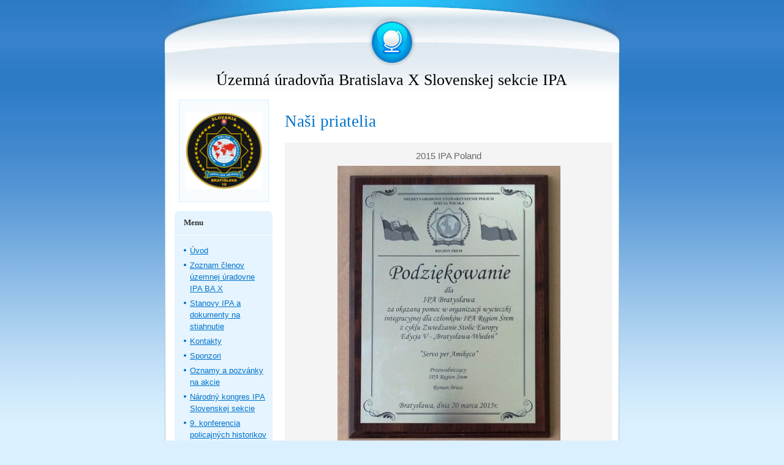

--- FILE ---
content_type: text/html; charset=UTF-8
request_url: https://www.ipa-ba10.sk/fotoalbum/nasi-priatelia/2015-ipa-poland.html
body_size: 6046
content:
<?xml version="1.0" encoding="utf-8"?>
<!DOCTYPE html PUBLIC "-//W3C//DTD XHTML 1.0 Transitional//EN" "http://www.w3.org/TR/xhtml1/DTD/xhtml1-transitional.dtd">
<html lang="sk" xml:lang="sk" xmlns="http://www.w3.org/1999/xhtml" >

    <head>

        <meta http-equiv="content-type" content="text/html; charset=utf-8" />
        <meta name="description" content="Činnosť Územnej úradovne International Police Associaton Bratislava X" />
        <meta name="keywords" content="IPA,IPA Slovakia,IPA BA X,IPA BA 10,Medzinárodná policajná asociácia,Slovenská sekcia IPA,International Police Associaton" />
        <meta name="robots" content="all,follow" />
        <meta name="author" content="www.ipa-ba10.sk" />
        <meta name="viewport" content="width=device-width, initial-scale=1">
        
        <title>
            Územná úradovňa Bratislava X Slovenskej sekcie IPA - Fotoalbum - Naši priatelia - 2015 IPA Poland
        </title>
        <link rel="stylesheet" href="https://s3a.estranky.sk/css/d1000000032.css?nc=1759568893" type="text/css" /><style type="text/css">@media screen, projection {
	#hp-logo { background: url('/img/logo.1.1656681560.jpeg') no-repeat; }
}</style>
<link rel="stylesheet" href="//code.jquery.com/ui/1.12.1/themes/base/jquery-ui.css">
<script src="//code.jquery.com/jquery-1.12.4.js"></script>
<script src="//code.jquery.com/ui/1.12.1/jquery-ui.js"></script>
<script type="text/javascript" src="https://s3c.estranky.sk/js/ui.js?nc=1" id="index_script" ></script>
			<script type="text/javascript">
				dataLayer = [{
					'subscription': 'true',
				}];
			</script>
			
    </head>
    <body class="">
        <!-- Wrapping the whole page, may have fixed or fluid width -->
        <div id="whole-page">

            

            <!-- Because of the matter of accessibility (text browsers,
            voice readers) we include a link leading to the page content and
            navigation } you'll probably want to hide them using display: none
            in your stylesheet -->

            <a href="#articles" class="accessibility-links">Choď na obsah</a>
            <a href="#navigation" class="accessibility-links">Choď na menu</a>

            <!-- We'll fill the document using horizontal rules thus separating
            the logical chunks of the document apart -->
            <hr />

						

			<!-- block for skyscraper and rectangle  -->
            <div id="sticky-box">
                <div id="sky-scraper-block">
                    
                    
                </div>
            </div>
            <!-- block for skyscraper and rectangle  -->
			
            <!-- Wrapping the document's visible part -->
            <div id="document">
              <div id="in-document">
                <!-- Hamburger icon -->
                <button type="button" class="menu-toggle" onclick="menuToggle()" id="menu-toggle">
                    <span></span>
                    <span></span>
                    <span></span>
                </button>
                        
                <!-- header -->
  <div id="header">
     <div class="inner_frame">
        <!-- This construction allows easy image replacement -->
        <h1 class="head-center">
  <a href="https://www.ipa-ba10.sk/" title="Územná úradovňa Bratislava X Slovenskej sekcie IPA" >Územná úradovňa Bratislava X Slovenskej sekcie IPA</a>
  <span title="Územná úradovňa Bratislava X Slovenskej sekcie IPA">
  </span>
</h1>
        <div id="header-decoration" class="decoration">
        </div>
     </div>
  </div>
<!-- /header -->


                <!-- Possible clearing elements (more through the document) -->
                <div id="clear1" class="clear">
                    &nbsp;
                </div>
                <hr />

                <!-- body of the page -->
                <div id="body">
                    
                    <!-- main page content -->
                    <div id="content">
                      
                      <script language="JavaScript" type="text/javascript">
  <!--
    index_setCookieData('index_curr_photo', 1014);
  //-->
</script>

<div id="slide">
  <h2>Naši priatelia</h2>
  <div id="click">
    <h3 id="photo_curr_title">2015 IPA Poland</h3>
    <div class="slide-img">
      <a href="/fotoalbum/nasi-priatelia/2014-restaurant-u-majora-zemana---slovakia.html" class="previous-photo"  id="photo_prev_a" title="predchádzajúca fotka"><span>&laquo;</span></a>  <!-- previous photo -->

      <a href="/fotoalbum/nasi-priatelia/2015-ipa-poland.-.html" class="actual-photo" onclick="return index_photo_open(this,'_fullsize');" id="photo_curr_a"><img src="/img/mid/1014/2015-ipa-poland.jpg" alt="" width="364" height="460"  id="photo_curr_img" /></a>   <!-- actual shown photo -->

      <a href="/fotoalbum/nasi-priatelia/2016-jan-janik---slovakia.html" class="next-photo"  id="photo_next_a" title="ďalšia fotka"><span>&raquo;</span></a>  <!-- next photo -->

      <br /> <!-- clear -->
    </div>
    <p id="photo_curr_comment">
      Návšteva z Poľska 20.3.2015
    </p>
    
  </div>
  <!-- TODO: javascript -->
<script type="text/javascript">
  <!--
    var index_ss_type = "small";
    var index_ss_nexthref = "/fotoalbum/nasi-priatelia/2016-jan-janik---slovakia.html";
    var index_ss_firsthref = "/fotoalbum/nasi-priatelia/2012-dirk-hering---belgium.html";
    index_ss_init ();
  //-->
</script>

  <div class="slidenav">
    <div class="back" id="photo_prev_div">
      <a href="/fotoalbum/nasi-priatelia/2014-restaurant-u-majora-zemana---slovakia.html" id="photo_ns_prev_a">&larr; Predchádzajúce</a>

    </div>
    <div class="forward" id="photo_next_div">
      <a href="/fotoalbum/nasi-priatelia/2016-jan-janik---slovakia.html" id="photo_ns_next_a">Ďalšie &rarr;</a>

    </div>
    <a href="/fotoalbum/nasi-priatelia/">Naspäť do zložky</a>
    <br />
  </div>
  <div id="timenav">Automatické precházenie:&nbsp;<a href="javascript: index_ss_start(3)">3</a>&nbsp;|&nbsp;<a href="javascript: index_ss_start(4)">4</a>&nbsp;|&nbsp;<a href="javascript: index_ss_start(5)">5</a>&nbsp;|&nbsp;<a href="javascript: index_ss_start(6)">6</a>&nbsp;|&nbsp;<a href="javascript: index_ss_start(7)">7</a>&nbsp;(čas v sekundách)</div>
<script type="text/javascript">
  <!--
    var index_ss_textpause = 'Automatické precházenie:&nbsp;<a href="javascript: index_ss_pause()">pozastaviť</a>';
    var index_ss_textcontinue = 'Automatické precházenie:&nbsp;<a href="javascript: index_ss_continue()">pokračovať</a>';
    var index_ss_textalert = 'Zobrazená je posledná fotografia. Budete pokračovať od prvej.';
  //-->
</script>

  <script type="text/javascript">
    <!--
      index_photo_init ();
    //-->
  </script>
</div>
  
                    </div>
                    <!-- /main page content -->

                    <div id="nav-column">

                        <div class="column">
                            <div class="inner-column inner_frame">
                                <!-- Portrait -->
  <div id="portrait" class="section">
    <h2>Portrét
      <span id="nav-portrait" class="portrait">
      </span></h2>
    <div class="inner_frame">
      <a href="/">
        <img src="/img/portrait.1.1765706318.png" width="270" height="271" alt="Portrét" /></a>
    </div>
  </div>
<!-- /Portrait -->
<hr />

                                
                                
                             </div>
                        </div>

                        <!-- Such navigation allows both horizontal and vertical rendering -->
<div id="navigation">
    <div class="inner_frame">
        <h2>Menu
            <span id="nav-decoration" class="decoration"></span>
        </h2>
        <nav>
            <menu class="menu-type-standard">
                <li class="">
  <a href="/">Úvod</a>
     
</li>
<li class="">
  <a href="/clanky/aktualny-zoznam-clenov-uemnej-uradovne-ipa-ba-x.html">Zoznam členov územnej úradovne IPA BA X</a>
     
</li>
<li class="">
  <a href="/clanky/stanovy-ipa.html">Stanovy IPA a dokumenty na stiahnutie</a>
     
</li>
<li class="">
  <a href="/clanky/kontakty.html">Kontakty</a>
     
</li>
<li class="">
  <a href="/clanky/sponzori.html">Sponzori</a>
     
</li>
<li class="">
  <a href="/clanky/oznamy-a-pozvanky-na-akcie.html">Oznamy a pozvánky na akcie</a>
     
</li>
<li class="">
  <a href="/clanky/narodny-kongres-ipa-slovenskej-sekcie.html">Národný kongres IPA Slovenskej sekcie</a>
     
</li>
<li class="">
  <a href="/clanky/9.-konferencia-policajnych-historikov.html">9. konferencia policajných historikov</a>
     
</li>
<li class="">
  <a href="/clanky/ipa-motorky-taliansko.html">IPA Motorky Taliansko</a>
     
</li>
<li class="">
  <a href="/clanky/7.-mezinarodni-setkani-sberatelu-policejnich-insignii---pozvanka.html">7. Mezinárodní setkání sběratelů policejních insignií - Pozvánka</a>
     
</li>
<li class="">
  <a href="/clanky/xxiv.-barcelona-international-trader-show.html">XXIV. Barcelona International Trader Show</a>
     
</li>
<li class="">
  <a href="/clanky/7.-medzinarodne-stretnutie-zberatelov-policajnych-insignii-praha.html">7. Medzinárodné stretnutie zberateľov policajných insígnií Praha</a>
     
</li>
<li class="">
  <a href="/clanky/pozvanka--medzinarodne-stretnutie-zberatelov-policajnych-insignii-v-bratislave.html">Pozvánka: Medzinárodné stretnutie zberateľov policajných insígnií v Bratislave</a>
     
</li>
<li class="">
  <a href="/clanky/srdecne-vas-pozyvame-na-novorocny-bowlingovy-turnaj-slovenskej-sekcie-ipa-25.1.2025..html">Srdečne Vás pozývame na Novoročný bowlingový turnaj Slovenskej sekcie IPA 25.1.2025.</a>
     
</li>
<li class="">
  <a href="/clanky/cyklozajazd-2025---montenegro.html">Cyklozájazd 2025 - Montenegro</a>
     
</li>
<li class="">
  <a href="/clanky/cyklozajazd-2025---chorvatsko--istria-.html">Cyklozájazd 2025 - Chorvátsko /Istria/</a>
     
</li>
<li class="">
  <a href="/clanky/80.-vyrocie--vitazstvo-nad-fasizmom.html">80. výročie: VÍŤAZSTVO NAD FAŠIZMOM</a>
     
</li>
<li class="">
  <a href="/clanky/10.-konferencia-policajnych-historikov.html">10. Konferencia policajných historikov</a>
     
</li>
<li class="">
  <a href="/clanky/medzinarodne-stretnutie-zberatelov-policajnych-insignii.html">Medzinárodné stretnutie zberateľov policajných insígnií</a>
     
</li>
<li class="">
  <a href="/clanky/narodny-kongres-slovenskej-sekcie-ipa-2025.html">Národný kongres Slovenskej sekcie IPA 2025</a>
     
</li>
<li class="">
  <a href="/clanky/vylet-na-motorkach.html">Výlet na motorkách</a>
     
</li>
<li class="">
  <a href="/clanky/8.-mezinarodni-setkani-sberatelu-policejnich-insignii---pozvanka.html">8. Mezinárodní setkání sběratelů policejních insignií - Pozvánka</a>
     
</li>
<li class="">
  <a href="/clanky/8.-medzinarodne-stretnutie-zberatelov-policajnych-insignii-praha.html">8. Medzinárodné stretnutie zberateľov policajných insígnií Praha</a>
     
</li>

            </menu>
        </nav>
        <div id="clear6" class="clear">
          &nbsp;
        </div>
    </div>
</div>
<!-- menu ending -->

                        
                        

                        <div id="clear2" class="clear">
                            &nbsp;
                        </div>
                        <hr />

                        <!-- Side column left/right -->
                        <div class="column">

                            <!-- Inner column -->
                            <div class="inner_frame inner-column">
                              <!-- Photo album -->
  <div id="photo-album-nav" class="section">
    <h2>Fotoalbum
      <span id="photo-album-decoration" class="decoration">
      </span></h2>
    <div class="inner_frame">
      <ul>
        <li class="first ">
  <a href="/fotoalbum/10.-konferencia-policajnych-historikov/">
    10. Konferencia policajných historikov</a></li>
<li class="">
  <a href="/fotoalbum/7.-medzinarodne-stretnutie-zberatelov-policajnych-insignii-praha/">
    7. Medzinárodné stretnutie zberateľov policajných insígnií Praha</a></li>
<li class="">
  <a href="/fotoalbum/9.-konferencia-policajnych-historikov/">
    9. konferencia policajných historikov</a></li>
<li class="">
  <a href="/fotoalbum/fotoalbum---motorky/">
    Fotoalbum - Motorky</a></li>
<li class="">
  <a href="/fotoalbum/ipa-motorky-taliansko/">
    IPA Motorky Taliansko</a></li>
<li class="">
  <a href="/fotoalbum/kulturne-podujatia/">
    Kultúrne podujatia</a></li>
<li class="">
  <a href="/fotoalbum/medzinarodne-stretnutie-zberatelov-policajnych-insignii/">
    Medzinárodné stretnutie zberateľov policajných insígnií</a></li>
<li class="">
  <a href="/fotoalbum/narodny-kongres-ipa-slovenskej-sekcie/">
    Národný kongres IPA Slovenskej sekcie</a></li>
<li class="">
  <a href="/fotoalbum/narodny-kongres-slovenskej-sekcie-ipa-2025/">
    Národný kongres Slovenskej sekcie IPA 2025</a></li>
<li class="">
  <a href="/fotoalbum/nasi-priatelia/">
    Naši priatelia</a></li>
<li class="">
  <a href="/fotoalbum/navstevnici-zo-sveta/">
    Návštevníci zo sveta</a></li>
<li class="">
  <a href="/fotoalbum/oficialne-podujatia_-zasadnutia_-schodze-a-kongresy/">
    Oficiálne podujatia, zasadnutia, schôdze a kongresy</a></li>
<li class="">
  <a href="/fotoalbum/pozvanka--medzinarodne-stretnutie-zberatelov-policajnych-insignii-v-bratislave/">
    Pozvánka: Medzinárodné stretnutie zberateľov policajných insígnií v Bratislave</a></li>
<li class="">
  <a href="/fotoalbum/sport/">
    Šport</a></li>
<li class="">
  <a href="/fotoalbum/vitazstvo-nad-fasizmom/">
    Víťazstvo nad Fašizmom</a></li>
<li class="">
  <a href="/fotoalbum/xxiv-barcelona-international-trader-show/">
    XXIV BARCELONA INTERNATIONAL TRADER SHOW</a></li>
<li class="last ">
  <a href="/fotoalbum/zahranicne-cesty/">
    Zahraničné cesty</a></li>

      </ul>
    </div>
  </div>
<!-- /Photo album -->
<hr />

                              <!-- Last photo -->
  <div id="last-photo" class="section">
    <h2>Posledné fotografie
      <span id="last-photo-decoration" class="decoration">
      </span></h2>
    <div class="inner_frame">
      <div class="wrap-of-wrap">
        <div class="wrap-of-photo">
          <a href="/fotoalbum/fotoalbum---motorky/">
            <img src="/img/tiny/2048.jpg" alt="IMG-20250724-WA0012" width="56" height="75" /></a>
        </div>
      </div>
      <span>
        <a href="/fotoalbum/fotoalbum---motorky/">Fotoalbum - Motorky</a>
      </span>
    </div>
  </div>
<!-- /Last photo -->
<hr />

                              
                              
                              
                              
                              
                              
                              <!-- Favorite links -->
  <div id="links" class="section">
    <h2>Obľúbené odkazy
        <span id="links-decoration" class="decoration">
        </span></h2>
    <div class="inner_frame">
      <ul>
        <li class="first ">
  <a href="http://www.ipa-slovakia.sk" title="">
  Slovenská sekcia IPA</a></li><li class="">
  <a href="http://www.asociaciapolicajtov.sk/" title="">
  Asociácia policajtov vo výslužbe</a></li><li class="">
  <a href="http://www.kvhtyrnau.sk" title="Voľnočasová aktivita vhodná pre súčasných aj bývalých príslušníkov ozbrojených zložiek">
  Klub vojenskej histórie Tyrnau </a></li><li class="">
  <a href="http://www.policajtvv.wbl.sk/Uvod.html" title="Občianske združenie">
  Policajt vo výslužbe</a></li><li class="">
  <a href="http://sfs.sk/sk/archives/category/domov" title="">
  Slovenská faleristická spoločnosť</a></li><li class="">
  <a href="http://www.sphs.sk" title="">
  Slovenská policajno-historická spoločnosť</a></li><li class="">
  <a href="http://kph.ilumin.sk/kph/index.php/component/content/featured?id=featured" title="">
  Klub policajnej histórie Lučenec</a></li><li class="last ">
  <a href="http://police-veteran.eu/" title="Veterán PČR">
  Zberateľ policajných insígnií</a></li>
      </ul>
    </div>
  </div>
<!-- /Favorite links -->
<hr />

                              <!-- Search -->
  <div id="search" class="section">
    <h2>Vyhľadávanie
      <span id="search-decoration" class="decoration">
      </span></h2>
    <div class="inner_frame">
      <form action="https://katalog.estranky.sk/" method="post">
        <fieldset>
          <input type="hidden" id="uid" name="uid" value="102345" />
          <input name="key" id="key" />
          <br />
          <span class="clButton">
            <input type="submit" id="sendsearch" value="Vyhľadať" />
          </span>
        </fieldset>
      </form>
    </div>
  </div>
<!-- /Search -->
<hr />

                              
                              
                              <!-- Stats -->
  <div id="stats" class="section">
    <h2>Štatistiky
      <span id="stats-decoration" class="decoration">
      </span></h2>
    <div class="inner_frame">
      <!-- Keeping in mind people with disabilities (summary, caption) as well as worshipers of semantic web -->
      <table summary="Štatistiky">

        <tfoot>
          <tr>
            <th scope="row">Online:</th>
            <td>3</td>
          </tr>
        </tfoot>

        <tbody>
          <tr>
            <th scope="row">Celkom:</th>
            <td>1150832</td>
          </tr>
          <tr>
            <th scope="row">Mesiac:</th>
            <td>21670</td>
          </tr>
          <tr>
            <th scope="row">Deň:</th>
            <td>404</td>
          </tr>
        </tbody>
      </table>
    </div>
  </div>
<!-- Stats -->
<hr />
                            </div>
                            <!-- /Inner column -->

                            <div id="clear4" class="clear">
                                &nbsp;
                            </div>

                        </div>
                        <!-- end of first column -->
                    </div>

                    <div id="clear3" class="clear">
                        &nbsp;
                    </div>
                    <hr />

                    <div id="decoration1" class="decoration">
                    </div>
                    <div id="decoration2" class="decoration">
                    </div>
                    <!-- /Meant for additional graphics inside the body of the page -->
                </div>
                <!-- /body -->

                <div id="clear5" class="clear">
                    &nbsp;
                </div>
                
                <hr />

                                <!-- Footer -->
                <div id="footer">
                    <div class="inner_frame">
                        <p>
                            &copy; 2025 eStránky.sk <span class="hide">|</span> <a class="promolink" href="http://www.estranky.sk/" title="Tvorba www stránok">Tvorba www stránok</a> 
                            
                            
                             | <a class="print" href="javascript:window.print()">Tisk</a>
                             | <span class="updated">Aktualizované 14. 12. 2025</span>
                             | <a class="up" href="#whole-page">Hore &uarr;</a>
                            
                        </p>
                        
                        
                    </div>
                </div>
                <!-- /Footer -->


                <div id="clear7" class="clear">
                    &nbsp;
                </div>

                <div id="decoration3" class="decoration">
                </div>
                <div id="decoration4" class="decoration">
                </div>
                <!-- /Meant for additional graphics inside the document -->

              </div>
            </div>

            <div id="decoration5" class="decoration">
            </div>
            <div id="decoration6" class="decoration">
            </div>
            <!-- /Meant for additional graphics inside the page -->

                              
			      <!-- block for board position-->
        </div>
       
    </body>
</html>